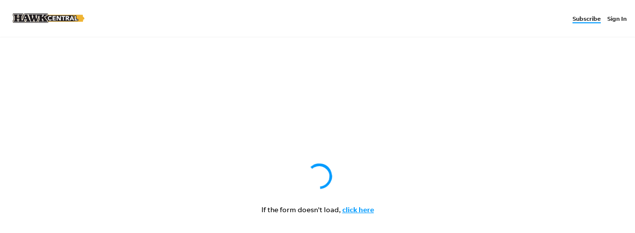

--- FILE ---
content_type: image/svg+xml
request_url: https://www.gannett-cdn.com/gannett-web/properties/hawkcentral/logos-and-branding/logo-default.svg
body_size: 3437
content:
<svg id="Layer_1" data-name="Layer 1" xmlns="http://www.w3.org/2000/svg" viewBox="0 0 140 32"><defs><style>.cls-1,.cls-7{fill:#231f20;}.cls-2,.cls-6{fill:#efb433;}.cls-3{fill:#fff;}.cls-4,.cls-5{fill:none;stroke:#efb433;stroke-miterlimit:10;}.cls-4{stroke-width:1.09px;}.cls-5{stroke-width:1.1px;}.cls-6{stroke:#f0b536;}.cls-6,.cls-7{stroke-linecap:round;stroke-linejoin:round;stroke-width:2px;}.cls-7{stroke:#fff;}</style></defs><title>logo-default_niche</title><rect class="cls-1" x="55.61" y="9.69" width="76.01" height="12.13"/><path class="cls-2" d="M124.36,21.92h-3l-.21,0-.08-.08-.14-.23.14-.11.17-.18,0-.45v-.43l0-.14-.07-.08,0-.35,0-.15v-.28l-.19-.18-.16-.12,0-.26-.12-.08,0-.23-.07-.11v-.1l0-.21-.2-.09-.06-.28-.06-.35.14-.3v-.24l-.19-.19v-.15l-.12-.11v-.34L119.9,16l-.06-.68-.09-.11-.28-.25-.28-.65-.09-.34L119,13.7s-.06-.44-.12-.75a3.1,3.1,0,0,1,0-.7l.17-.14a.76.76,0,0,0,.13-.23s0-.51,0-.65a1.71,1.71,0,0,0-.26-.52c-.12-.2,0-.18.12-.31s0-.3,0-.54.08-.3.08-.3h7.22l1.38,0h3.25l3.08,0,2.77,0,.15.24v.24l.12.13.12.24v.27l-.18.25,0,.22,0,.49.29.57.06.16v.51l1,.71.37.26.12.15,0,.07.18.16.08.19.23.11,0,.1.2.24.47,0,.2.23v.24l0,.34,0,.42.06.56L140,17l0,.23-.1.3-.22.18-.39.06-.17.13-.35.38-.17.08-.33,0-.38.11-.3.09-.13.32-.16.22,0,.23.12.07v.15l.18.19.13.37v.57l-.19.19-.14.34v.22l-.1.13,0,.17-.13.11-.16.24-.22.1,0,.15,0,.2v.29l-.17.08-.36-.06-.17-.11-.26-.28-.43-.51H124.36Z"/><path class="cls-1" d="M73.67,20.9a5,5,0,0,1-5.32-5.14,5,5,0,0,1,5.32-5.14,4.34,4.34,0,0,1,3.42,1.5.58.58,0,0,1-.09.81l-1.49,1.2a.58.58,0,0,1-.8-.08,1.52,1.52,0,0,0-1.22-.51,2,2,0,0,0-2,2.22A2,2,0,0,0,73.42,18a1.53,1.53,0,0,0,1.33-.68.58.58,0,0,1,.38-.25h.1a.57.57,0,0,1,.34.11l1.61,1.19a.58.58,0,0,1,.13.8A4.43,4.43,0,0,1,73.67,20.9Z"/><path class="cls-1" d="M73.67,11.2a3.8,3.8,0,0,1,3,1.28l-1.49,1.2A2.08,2.08,0,0,0,73.48,13a2.6,2.6,0,0,0-2.54,2.8,2.59,2.59,0,0,0,2.48,2.8,2.11,2.11,0,0,0,1.81-.93l1.61,1.19a3.85,3.85,0,0,1-3.18,1.51,4.43,4.43,0,0,1-4.74-4.56,4.43,4.43,0,0,1,4.74-4.56m0-1.16a5.56,5.56,0,0,0-5.9,5.72,5.56,5.56,0,0,0,5.9,5.72,5,5,0,0,0,4.12-2,1.16,1.16,0,0,0-.26-1.6l-1.61-1.19a1.16,1.16,0,0,0-.69-.23l-.2,0a1.16,1.16,0,0,0-.76.49,1,1,0,0,1-.85.42c-.77,0-1.33-.69-1.33-1.64a1.46,1.46,0,0,1,1.39-1.64.92.92,0,0,1,.78.3,1.16,1.16,0,0,0,1.61.15l1.49-1.2a1.16,1.16,0,0,0,.18-1.62A4.92,4.92,0,0,0,73.67,10Z"/><path class="cls-1" d="M78.17,20.68a.58.58,0,0,1-.58-.58V11.42a.58.58,0,0,1,.58-.58h6a.58.58,0,0,1,.58.58v1.77a.58.58,0,0,1-.58.58H80.68v.46h3.23a.58.58,0,0,1,.58.58v1.77a.58.58,0,0,1-.58.58H80.68v.61h3.68a.58.58,0,0,1,.58.58V20.1a.58.58,0,0,1-.58.58Z"/><path class="cls-1" d="M84.14,11.42v1.77h-4V14.8h3.81v1.77H80.1v1.77h4.26V20.1H78.17V11.42h6m0-1.16h-6A1.16,1.16,0,0,0,77,11.42V20.1a1.16,1.16,0,0,0,1.16,1.16h6.19a1.16,1.16,0,0,0,1.16-1.16V18.33a1.16,1.16,0,0,0-.69-1.06,1.15,1.15,0,0,0,.24-.71V14.8a1.15,1.15,0,0,0-.23-.7,1.15,1.15,0,0,0,.46-.92V11.42a1.16,1.16,0,0,0-1.16-1.16Z"/><path class="cls-1" d="M91.9,20.68a.58.58,0,0,1-.49-.27l-2.79-4.5V20.1a.58.58,0,0,1-.58.58H86.1a.58.58,0,0,1-.58-.58V11.42a.58.58,0,0,1,.58-.58h2.63a.58.58,0,0,1,.49.27l2.69,4.35v-4a.58.58,0,0,1,.58-.58h1.94a.58.58,0,0,1,.58.58V20.1a.58.58,0,0,1-.58.58Z"/><path class="cls-1" d="M94.43,11.42V20.1H91.9l-3.84-6.18h0V20.1H86.1V11.42h2.63l3.74,6h0v-6h1.94m0-1.16H92.49a1.16,1.16,0,0,0-1.16,1.16v2l-1.62-2.62a1.16,1.16,0,0,0-1-.55H86.1a1.16,1.16,0,0,0-1.16,1.16V20.1a1.16,1.16,0,0,0,1.16,1.16H88a1.16,1.16,0,0,0,1.16-1.16V17.94l1.72,2.77a1.16,1.16,0,0,0,1,.55h2.53a1.16,1.16,0,0,0,1.16-1.16V11.42a1.16,1.16,0,0,0-1.16-1.16Z"/><path class="cls-1" d="M98.1,20.68a.58.58,0,0,1-.58-.58V13.69H95.59a.58.58,0,0,1-.58-.58V11.42a.58.58,0,0,1,.58-.58h7a.58.58,0,0,1,.58.58v1.69a.58.58,0,0,1-.58.58h-1.93V20.1a.58.58,0,0,1-.58.58Z"/><path class="cls-1" d="M102.54,11.42v1.69H100v7H98.1v-7H95.59V11.42h7m0-1.16h-7a1.16,1.16,0,0,0-1.16,1.16v1.69a1.16,1.16,0,0,0,1.16,1.16h1.35V20.1a1.16,1.16,0,0,0,1.16,1.16H100a1.16,1.16,0,0,0,1.16-1.16V14.26h1.35a1.16,1.16,0,0,0,1.16-1.16V11.42a1.16,1.16,0,0,0-1.16-1.16Z"/><path class="cls-1" d="M108.44,20.68a.58.58,0,0,1-.51-.31l-1.67-3.16h0V20.1a.58.58,0,0,1-.58.58h-1.94a.58.58,0,0,1-.58-.58V11.42a.58.58,0,0,1,.58-.58h3.4c3.39,0,3.89,2,3.89,3.21a2.83,2.83,0,0,1-1.6,2.71l1.85,3a.58.58,0,0,1-.49.88Zm-1.65-6.25c1,0,1-.17,1-.39s0-.43-.92-.43h-.69v.82Z"/><path class="cls-1" d="M107.11,11.42c1.8,0,3.31.61,3.31,2.64a2.24,2.24,0,0,1-1.9,2.38l2.23,3.67h-2.32l-1.84-3.47h-1V20.1h-1.94V11.42h3.4M105.65,15h1.14c.71,0,1.63,0,1.63-1s-.79-1-1.5-1h-1.27v2m1.46-4.75h-3.4a1.16,1.16,0,0,0-1.16,1.16V20.1a1.16,1.16,0,0,0,1.16,1.16h1.94a1.16,1.16,0,0,0,1.16-1.16v-.62l.61,1.16a1.16,1.16,0,0,0,1,.62h2.32a1.16,1.16,0,0,0,1-1.76L110.2,17a3.49,3.49,0,0,0,1.38-2.9c0-1.14-.44-3.79-4.47-3.79Z"/><path class="cls-1" d="M118.08,20.68a.58.58,0,0,1-.53-.36l-.61-1.48H114.3l-.59,1.48a.58.58,0,0,1-.54.36H111a.58.58,0,0,1-.53-.81l3.8-8.68a.58.58,0,0,1,.53-.35h1.6a.58.58,0,0,1,.53.35l3.82,8.68a.58.58,0,0,1-.53.81Zm-2.27-4.62-.22-.56-.22.56Z"/><path class="cls-1" d="M116.44,11.42l3.82,8.68h-2.18l-.76-1.84H113.9l-.73,1.84H111l3.8-8.68h1.6m-1.92,5.22h2.15l-1.08-2.7-1.07,2.7m1.92-6.38h-1.6a1.16,1.16,0,0,0-1.06.69L110,19.64A1.16,1.16,0,0,0,111,21.26h2.13a1.16,1.16,0,0,0,1.07-.73l.44-1.11h1.85l.46,1.12a1.16,1.16,0,0,0,1.07.72h2.18a1.16,1.16,0,0,0,1.06-1.62L117.5,11a1.16,1.16,0,0,0-1.06-.69Z"/><path class="cls-1" d="M121.4,20.68a.58.58,0,0,1-.58-.58V11.42a.58.58,0,0,1,.58-.58h1.94a.58.58,0,0,1,.58.58v6.34h3a.58.58,0,0,1,.58.58V20.1a.58.58,0,0,1-.58.58Z"/><path class="cls-1" d="M123.34,11.42v6.92h3.59V20.1H121.4V11.42h1.94m0-1.16H121.4a1.16,1.16,0,0,0-1.16,1.16V20.1a1.16,1.16,0,0,0,1.16,1.16h5.52a1.16,1.16,0,0,0,1.16-1.16V18.33a1.16,1.16,0,0,0-1.16-1.16h-2.43V11.42a1.16,1.16,0,0,0-1.16-1.16Z"/><path class="cls-3" d="M75.15,13.68A2.09,2.09,0,0,0,73.48,13a2.6,2.6,0,0,0-2.54,2.8,2.59,2.59,0,0,0,2.48,2.79,2.11,2.11,0,0,0,1.81-.93l1.61,1.19a3.85,3.85,0,0,1-3.18,1.51,4.42,4.42,0,0,1-4.74-4.56,4.42,4.42,0,0,1,4.74-4.56,3.79,3.79,0,0,1,3,1.28Z"/><path class="cls-3" d="M78.18,11.42h6v1.76h-4V14.8h3.81v1.77H80.11v1.77h4.26V20.1H78.18Z"/><path class="cls-3" d="M86.12,11.42h2.63l3.73,6h0v-6h1.93V20.1H91.92l-3.83-6.18h0V20.1H86.12Z"/><path class="cls-3" d="M98.14,13.11H95.63V11.42h6.95v1.69h-2.51v7H98.14Z"/><path class="cls-3" d="M103.76,11.42h3.4c1.8,0,3.31.61,3.31,2.63a2.24,2.24,0,0,1-1.9,2.38l2.23,3.67h-2.32l-1.84-3.47h-1V20.1h-1.93ZM105.7,15h1.14c.71,0,1.63,0,1.63-1s-.79-1-1.5-1H105.7Z"/><path class="cls-3" d="M114.9,11.42h1.6l3.82,8.68h-2.18l-.76-1.84H114l-.73,1.84H111.1Zm.74,2.52-1.07,2.7h2.15Z"/><path class="cls-3" d="M121.47,11.42h1.93v6.91H127V20.1h-5.52Z"/><line class="cls-4" x1="136.79" y1="22.05" x2="68.16" y2="22.05"/><line class="cls-5" x1="136.79" y1="9.51" x2="67.48" y2="9.51"/><path class="cls-1" d="M11.61,23.63a1,1,0,0,1-.52-.14,1,1,0,0,1-.52.14H2.73a1,1,0,0,1-1-1V20.57a1,1,0,0,1,.88-1,3.3,3.3,0,0,0,.63-.12s0-.08,0-.13V11.57c0-.06,0-.1,0-.13a3.28,3.28,0,0,0-.63-.12,1,1,0,0,1-.88-1V8.26a1,1,0,0,1,1-1h7.85a1,1,0,0,1,.52.14,1,1,0,0,1,.52-.14h7.85a1,1,0,0,1,1,1v2.07a1,1,0,0,1-.88,1,3.29,3.29,0,0,0-.63.12s0,.08,0,.13v7.75c0,.06,0,.1,0,.13a3.31,3.31,0,0,0,.63.12,1,1,0,0,1,.88,1v2.07a1,1,0,0,1-1,1Zm-1.55-4.18a3.3,3.3,0,0,0,.63.12,1,1,0,0,1,.4.14,1,1,0,0,1,.4-.14,3.3,3.3,0,0,0,.63-.12s0-.08,0-.13V17.85H10.06v1.47C10.06,19.38,10.06,19.42,10.06,19.45Zm2.07-5.8V11.57c0-.06,0-.1,0-.13a3.27,3.27,0,0,0-.63-.12,1,1,0,0,1-.4-.14,1,1,0,0,1-.4.14,3.28,3.28,0,0,0-.63.12s0,.08,0,.13v2.08Z"/><path class="cls-1" d="M19.47,8.26v2.07c-1.27.15-1.52.44-1.52,1.25v7.75c0,.8.25,1.1,1.52,1.25v2.07H11.61V20.57c1.27-.15,1.52-.44,1.52-1.25V16.85H9.06v2.47c0,.8.25,1.1,1.52,1.25v2.07H2.73V20.57c1.27-.15,1.52-.44,1.52-1.25V11.57c0-.8-.25-1.1-1.52-1.25V8.26h7.85v2.07c-1.27.15-1.52.44-1.52,1.25v3.08h4.08V11.57c0-.8-.25-1.1-1.52-1.25V8.26h7.85m0-2H11.61a2,2,0,0,0-.52.07,2,2,0,0,0-.52-.07H2.73a2,2,0,0,0-2,2v2.07a2,2,0,0,0,1.52,1.94v6.36A2,2,0,0,0,.73,20.57v2.07a2,2,0,0,0,2,2h7.85a2,2,0,0,0,.52-.07,2,2,0,0,0,.52.07h7.85a2,2,0,0,0,2-2V20.57a2,2,0,0,0-1.52-1.94V12.27a2,2,0,0,0,1.52-1.94V8.26a2,2,0,0,0-2-2Zm-8.41,6h.08v.39h-.08v-.39Z"/><path class="cls-1" d="M26.6,23.63a1,1,0,0,1-1-1V20.57a1,1,0,0,1,1-1,4.37,4.37,0,0,0,.63,0l-.05-.16L27,18.84h-3.1l-.23.67.51.06a1,1,0,0,1,.9,1v2.07a1,1,0,0,1-1,1H18.2a1,1,0,0,1-1-1V20.57a1,1,0,0,1,.89-1c.48-.05.9-.17,1.27-1.07L23.67,7.88a1,1,0,0,1,.93-.62h4.31a1,1,0,0,1,.93.63l4.35,10.81c.33.82.33.82,1,.88a1,1,0,0,1,.9,1v2.07a1,1,0,0,1-1,1Zm-1.12-8.86-.06-.17-.06.17Z"/><path class="cls-1" d="M28.91,8.26l4.35,10.81c.46,1.14.7,1.39,1.8,1.5v2.07H26.6V20.57c1.33,0,1.69-.32,1.69-.72a2.6,2.6,0,0,0-.17-.82l-.42-1.18H23.18l-.44,1.27a2.54,2.54,0,0,0-.15.76c0,.44.25.57,1.48.7v2.07H18.2V20.57a2.34,2.34,0,0,0,2.09-1.69L24.6,8.26h4.31m-5,7.52h3l-1.5-4.05h0l-1.44,4.05m5-9.52H24.6A2,2,0,0,0,22.74,7.5L18.44,18.12a1.07,1.07,0,0,1-.24.41h0a.74.74,0,0,1-.21,0,2,2,0,0,0-1.79,2v2.07a2,2,0,0,0,2,2h5.87a2,2,0,0,0,1.27-.45,2,2,0,0,0,1.27.45H35a2,2,0,0,0,2-2V20.57a2,2,0,0,0-1.81-2h0l-.11-.26L30.76,7.51a2,2,0,0,0-1.86-1.25Z"/><path class="cls-1" d="M43.7,23.76a1,1,0,0,1-1-.73l-.89-3.14L40.92,23a1,1,0,0,1-1,.72H36.35a1,1,0,0,1-1-.71L31.93,11.46s-.13-.1-.22-.14a1,1,0,0,1-.88-1V8.26a1,1,0,0,1,1-1h6.76a1,1,0,0,1,.33.05,1,1,0,0,1,.33-.05H46a1,1,0,0,1,.37.07,1,1,0,0,1,.37-.07h5.32a1,1,0,0,1,1,1v2.07a1,1,0,0,1-.87,1,1.45,1.45,0,0,0-.32.24L48.18,23.07a1,1,0,0,1-1,.69ZM45.94,11.2a4,4,0,0,0,.1.47l.54,2.18L47.11,12a3.3,3.3,0,0,0,.13-.7,1.18,1.18,0,0,0-.49-.08,1,1,0,0,1-.37-.07,1,1,0,0,1-.37.07Zm-7.14,0a2.24,2.24,0,0,0,.05.33l.5,2.14.29-1c-.27-1.43-.38-1.46-.6-1.51l-.1,0Z"/><path class="cls-1" d="M52.06,8.26v2.07a1.76,1.76,0,0,0-1.12.85L47.23,22.76H43.7l-1.82-6.4h0L40,22.76H36.35L32.89,11.17a1.49,1.49,0,0,0-1.06-.85V8.26h6.76V10.2c-.59.27-.8.47-.8.93a3.05,3.05,0,0,0,.08.65l1.35,5.79h0l1.39-4.83c-.34-1.86-.55-2.34-1.41-2.53V8.26H46V10.2c-.65,0-1.08.32-1.08.82a3.45,3.45,0,0,0,.15.91l1.44,5.76h0l1.52-5.45a4.1,4.1,0,0,0,.17-1.12c0-.38-.4-.93-1.5-.93V8.26h5.32m0-2H46.74a2,2,0,0,0-.37,0,2,2,0,0,0-.37,0H39.25l-.33,0-.33,0H31.83a2,2,0,0,0-2,2v2.07a2,2,0,0,0,1.27,1.86l3.33,11.14a2,2,0,0,0,1.92,1.43H40a2,2,0,0,0,1.87-1.29,2,2,0,0,0,1.87,1.29h3.53a2,2,0,0,0,1.9-1.39l3.58-11.15a2,2,0,0,0,1.35-1.89V8.26a2,2,0,0,0-2-2Z"/><path class="cls-1" d="M59.31,23.63l-.22,0-.22,0H51a1,1,0,0,1-1-1V20.57a1,1,0,0,1,.88-1,3.3,3.3,0,0,0,.63-.12s0-.08,0-.13V11.57c0-.06,0-.1,0-.13a3.27,3.27,0,0,0-.63-.12,1,1,0,0,1-.88-1V8.26a1,1,0,0,1,1-1h7.85a1,1,0,0,1,.61.21,1,1,0,0,1,.61-.21h7.18a1,1,0,0,1,1,1v2.07a1,1,0,0,1-.92,1c-1.32.11-1.68.21-4.08,2l2.94,4.54c.95,1.48,1.59,1.7,1.88,1.7a1,1,0,0,1,1,1v2.07a1,1,0,0,1-1,1Zm-1-4.18a3.31,3.31,0,0,0,.63.12,1,1,0,0,1,.36.11h.05l-1-1.59v1.23C58.34,19.38,58.34,19.42,58.35,19.45Zm0-7.65.55-.48a3,3,0,0,0-.55.11S58.34,11.81,58.34,11.81Z"/><path class="cls-1" d="M67.27,8.26v2.07c-1.75.15-2.26.42-5.34,2.77l3.44,5.32c.72,1.12,1.65,2.15,2.72,2.15v2.07H59.31V20.69c1.12-.09,1.39-.21,1.39-.55a3.12,3.12,0,0,0-.42-.93L58.15,16l-.8.61v2.75c0,.8.25,1.1,1.52,1.25v2.07H51V20.57c1.27-.15,1.52-.44,1.52-1.25V11.57c0-.8-.25-1.1-1.52-1.25V8.26h7.85v2.07c-1.27.15-1.52.44-1.52,1.25V14l3.53-3.06c.25-.21.3-.34.3-.4s-.17-.25-1.08-.34V8.26h7.18m0-2H60.09a2,2,0,0,0-.61.1,2,2,0,0,0-.61-.1H51a2,2,0,0,0-2,2v2.07a2,2,0,0,0,1.52,1.94v6.36A2,2,0,0,0,49,20.57v2.07a2,2,0,0,0,2,2H68.09a2,2,0,0,0,2-2V20.57a2,2,0,0,0-2-2,3.34,3.34,0,0,1-1.09-1.23l-2.43-3.76c1.58-1.15,1.87-1.18,2.82-1.25a2,2,0,0,0,1.83-2V8.26a2,2,0,0,0-2-2Z"/><path class="cls-6" d="M2.73,20.57c1.27-.15,1.52-.44,1.52-1.25V11.57c0-.8-.25-1.1-1.52-1.25V8.26h7.85v2.07c-1.27.15-1.52.44-1.52,1.25v3.08h4.08V11.57c0-.8-.25-1.1-1.52-1.25V8.26h7.85v2.07c-1.27.15-1.52.44-1.52,1.25v7.75c0,.8.25,1.1,1.52,1.25v2.07H11.61V20.57c1.27-.15,1.52-.44,1.52-1.25V16.85H9.06v2.47c0,.8.25,1.1,1.52,1.25v2.07H2.73Z"/><path class="cls-6" d="M18.2,20.57a2.34,2.34,0,0,0,2.09-1.69L24.6,8.26h4.31l4.35,10.81c.46,1.14.7,1.39,1.8,1.5v2.07H26.6V20.57c1.33,0,1.69-.32,1.69-.72a2.6,2.6,0,0,0-.17-.82l-.42-1.18H23.18l-.44,1.27a2.54,2.54,0,0,0-.15.76c0,.44.25.57,1.48.7v2.07H18.2Zm5.74-4.79h3l-1.5-4.05h0Z"/><path class="cls-6" d="M36.35,22.76,32.89,11.17a1.49,1.49,0,0,0-1.06-.85V8.26h6.76V10.2c-.59.27-.8.47-.8.93a3.05,3.05,0,0,0,.08.65l1.35,5.79h0l1.39-4.83c-.34-1.86-.55-2.34-1.41-2.53V8.26H46V10.2c-.65,0-1.08.32-1.08.82a3.45,3.45,0,0,0,.15.91l1.44,5.76h0l1.52-5.45a4.1,4.1,0,0,0,.17-1.12c0-.38-.4-.93-1.5-.93V8.26h5.32v2.07a1.76,1.76,0,0,0-1.12.85L47.23,22.76H43.7l-1.82-6.4h0L40,22.76Z"/><path class="cls-6" d="M51,20.57c1.27-.15,1.52-.44,1.52-1.25V11.57c0-.8-.25-1.1-1.52-1.25V8.26h7.85v2.07c-1.27.15-1.52.44-1.52,1.25V14l3.53-3.06c.25-.21.3-.34.3-.4s-.17-.25-1.08-.34V8.26h7.18v2.07c-1.75.15-2.26.42-5.34,2.77l3.44,5.32c.72,1.12,1.65,2.15,2.72,2.15v2.07H59.31V20.69c1.12-.09,1.39-.21,1.39-.55a3.12,3.12,0,0,0-.42-.93L58.15,16l-.8.61v2.75c0,.8.25,1.1,1.52,1.25v2.07H51Z"/><path class="cls-7" d="M2.73,20.57c1.27-.15,1.52-.44,1.52-1.25V11.57c0-.8-.25-1.1-1.52-1.25V8.26h7.85v2.07c-1.27.15-1.52.44-1.52,1.25v3.08h4.08V11.57c0-.8-.25-1.1-1.52-1.25V8.26h7.85v2.07c-1.27.15-1.52.44-1.52,1.25v7.75c0,.8.25,1.1,1.52,1.25v2.07H11.61V20.57c1.27-.15,1.52-.44,1.52-1.25V16.85H9.06v2.47c0,.8.25,1.1,1.52,1.25v2.07H2.73Z"/><path class="cls-7" d="M18.2,20.57a2.34,2.34,0,0,0,2.09-1.69L24.6,8.26h4.31l4.35,10.81c.46,1.14.7,1.39,1.8,1.5v2.07H26.6V20.57c1.33,0,1.69-.32,1.69-.72a2.6,2.6,0,0,0-.17-.82l-.42-1.18H23.18l-.44,1.27a2.54,2.54,0,0,0-.15.76c0,.44.25.57,1.48.7v2.07H18.2Zm5.74-4.79h3l-1.5-4.05h0Z"/><path class="cls-7" d="M36.35,22.76,32.89,11.17a1.49,1.49,0,0,0-1.06-.85V8.26h6.76V10.2c-.59.27-.8.47-.8.93a3.05,3.05,0,0,0,.08.65l1.35,5.79h0l1.39-4.83c-.34-1.86-.55-2.34-1.41-2.53V8.26H46V10.2c-.65,0-1.08.32-1.08.82a3.45,3.45,0,0,0,.15.91l1.44,5.76h0l1.52-5.45a4.1,4.1,0,0,0,.17-1.12c0-.38-.4-.93-1.5-.93V8.26h5.32v2.07a1.76,1.76,0,0,0-1.12.85L47.23,22.76H43.7l-1.82-6.4h0L40,22.76Z"/><path class="cls-7" d="M51,20.57c1.27-.15,1.52-.44,1.52-1.25V11.57c0-.8-.25-1.1-1.52-1.25V8.26h7.85v2.07c-1.27.15-1.52.44-1.52,1.25V14l3.53-3.06c.25-.21.3-.34.3-.4s-.17-.25-1.08-.34V8.26h7.18v2.07c-1.75.15-2.26.42-5.34,2.77l3.44,5.32c.72,1.12,1.65,2.15,2.72,2.15v2.07H59.31V20.69c1.12-.09,1.39-.21,1.39-.55a3.12,3.12,0,0,0-.42-.93L58.15,16l-.8.61v2.75c0,.8.25,1.1,1.52,1.25v2.07H51Z"/><path class="cls-1" d="M2.73,20.57c1.27-.15,1.52-.44,1.52-1.25V11.57c0-.8-.25-1.1-1.52-1.25V8.26h7.85v2.07c-1.27.15-1.52.44-1.52,1.25v3.08h4.08V11.57c0-.8-.25-1.1-1.52-1.25V8.26h7.85v2.07c-1.27.15-1.52.44-1.52,1.25v7.75c0,.8.25,1.1,1.52,1.25v2.07H11.61V20.57c1.27-.15,1.52-.44,1.52-1.25V16.85H9.06v2.47c0,.8.25,1.1,1.52,1.25v2.07H2.73Z"/><path class="cls-1" d="M18.2,20.57a2.34,2.34,0,0,0,2.09-1.69L24.6,8.26h4.31l4.35,10.81c.46,1.14.7,1.39,1.8,1.5v2.07H26.6V20.57c1.33,0,1.69-.32,1.69-.72a2.6,2.6,0,0,0-.17-.82l-.42-1.18H23.18l-.44,1.27a2.54,2.54,0,0,0-.15.76c0,.44.25.57,1.48.7v2.07H18.2Zm5.74-4.79h3l-1.5-4.05h0Z"/><path class="cls-1" d="M36.35,22.76,32.89,11.17a1.49,1.49,0,0,0-1.06-.85V8.26h6.76V10.2c-.59.27-.8.47-.8.93a3.05,3.05,0,0,0,.08.65l1.35,5.79h0l1.39-4.83c-.34-1.86-.55-2.34-1.41-2.53V8.26H46V10.2c-.65,0-1.08.32-1.08.82a3.45,3.45,0,0,0,.15.91l1.44,5.76h0l1.52-5.45a4.1,4.1,0,0,0,.17-1.12c0-.38-.4-.93-1.5-.93V8.26h5.32v2.07a1.76,1.76,0,0,0-1.12.85L47.23,22.76H43.7l-1.82-6.4h0L40,22.76Z"/><path class="cls-1" d="M51,20.57c1.27-.15,1.52-.44,1.52-1.25V11.57c0-.8-.25-1.1-1.52-1.25V8.26h7.85v2.07c-1.27.15-1.52.44-1.52,1.25V14l3.53-3.06c.25-.21.3-.34.3-.4s-.17-.25-1.08-.34V8.26h7.18v2.07c-1.75.15-2.26.42-5.34,2.77l3.44,5.32c.72,1.12,1.65,2.15,2.72,2.15v2.07H59.31V20.69c1.12-.09,1.39-.21,1.39-.55a3.12,3.12,0,0,0-.42-.93L58.15,16l-.8.61v2.75c0,.8.25,1.1,1.52,1.25v2.07H51Z"/></svg>